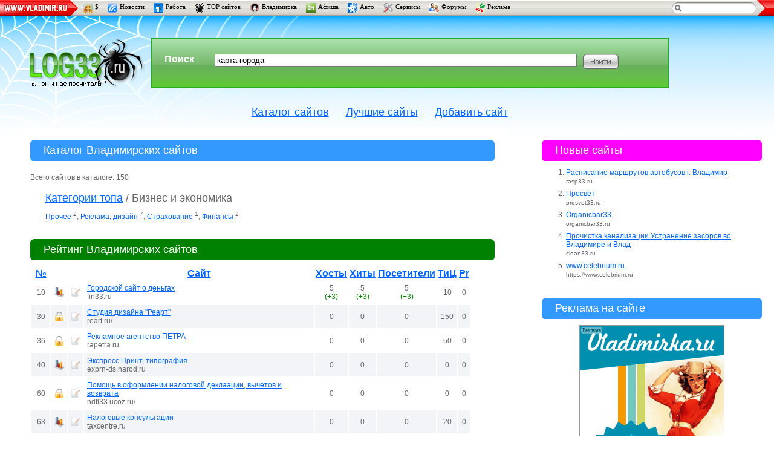

--- FILE ---
content_type: text/html; charset=windows-1251
request_url: http://log33.ru/?main_cat=3
body_size: 33002
content:
<!DOCTYPE HTML PUBLIC "-//W3C//DTD HTML 4.01 Transitional//EN">
<html xmlns="http://www.w3.org/1999/xhtml" xml:lang="en" lang="en">
<head>
    <title>Рейтинг Владимирских Сайтов -> Бизнес и экономика </title>
	<link rel="shortcut icon" href="/favicon.ico">
    <meta name="description" content="Log33.ru - самый полный каталог владимирских сайтов"/>
    <meta name="keywords" content="Log33.ru - самый полный каталог владимирских сайтов"/>
    <meta name="language" content="RU"/>
    <meta name="author" content="programming:blackdog"/>
    <meta name="revisit-after" content="1 days"/>
    <meta name="document-type" content="Public"/>
    <meta name="document-state" content="Dynamic"/>
    <meta http-equiv="Content-Type" content="text/html; charset=windows-1251"/>
    <link rel="stylesheet" type="text/css" href="/img/style.css"/>
    <link rel="stylesheet" type="text/css" href="http://log33.ru/css/smoothness/jquery-ui-1.8.13.custom.css"/>
    <script src="http://log33.ru/css/jqm.js" type="text/javascript"></script>
    <script src="http://log33.ru/css/jqu.js" type="text/javascript"></script>
    <script src="http://log33.ru/css/password.js" type="text/javascript"></script>
    <script src="http://log33.ru/css/sorttable.js" type="text/javascript"></script>
</head>
<body>

<script type="text/javascript" src="http://d33.ru/js/panel.js"></script>

<div id="logo">
  <a href="/"><img src="/img/logo.png"></a><br/>
</div>
 
<div id=poisk>
  <span>Поиск</span>
  <form name="form1" method="post" action="se.php">
  <input name="searchthis"  type="text" id="searchthis" class="nav" value="карта города" onblur="if(this.value=='') this.value='карта города';" onfocus="if(this.value=='карта города) this.value='';">
  <input class="nav" type="image" name="Submit" src="/img/search.png" />
  </form>

</div>

<br clear=all>

<div id=menu>
  <a class=menu href="/" title="Каталог владимирских сайтов">Каталог сайтов</a>
  <a class=menu href="/top.php" title="Лучшие владимирские сайты">Лучшие сайты</a>
  <a class=menu href="/reg.php" title="Регистрация сайта в рейтинге владимирских сайтов">Добавить сайт</a>

</div>


<div id=left_panel>

  <div id=catalog>
    <div class=head><h1>Каталог Владимирских сайтов</h1></div>

        <p class="posted"><span> Всего сайтов в каталоге: 150</span></p>

            <table width="100%" border="0" cellspacing="5" cellpadding="5">
                  
              
                     <tr><td><h4><a href="http://log33.ru/">Категории топа</a> / Бизнес и экономика</h4></td></tr>
                     <tr><td>
                                                                                                      <nobr><a href="http://log33.ru/?pp=&amp;cat=44">Прочее</a> <sup>2</sup></nobr>, <nobr><a href="http://log33.ru/?pp=&amp;cat=7">Реклама, дизайн</a> <sup>7</sup></nobr>, <nobr><a href="http://log33.ru/?pp=&amp;cat=8">Страхование</a> <sup>1</sup></nobr>, <nobr><a href="http://log33.ru/?pp=&amp;cat=6">Финансы</a> <sup>2</sup></nobr>                                                                                                                                                                                                                                                                                                                                                                                                                                                                                                                            </td></tr>
                
             </table>

    
  </div>



  <div id=rating>
    <div class=head><h2>Рейтинг Владимирских сайтов</h2></div>
        
<table class="td_h" width="95%">
     <thead>
      <tr> 
      <th class="small"><a href="?cat=&amp;pp=30&amp;old_sort=1&amp;sort=1&amp;orient=desc&amp;sort=1" >№</a></th>
      <th class="icon">&nbsp;</th>
      <th class="icon">&nbsp;</th>
      <th class="big"><a href="?cat=&amp;pp=30&amp;old_sort=1&amp;sort=1&amp;orient=desc&amp;ort=6">Сайт</a></th>
      <th class="small"><a href="?cat=&amp;pp=30&amp;old_sort=1&amp;sort=1&amp;orient=desc&amp;sort=2">Хосты</a></th>
      <th class="small"><a href="?cat=&amp;pp=30&amp;old_sort=1&amp;sort=1&amp;orient=desc&amp;sort=3">Хиты</a></th>
      <th class="small"><a href="?cat=&amp;pp=30&amp;old_sort=1&amp;sort=1&amp;orient=desc&amp;sort=4">Посетители</a></th>
      <th class="small"><a href="?cat=&amp;pp=30&amp;old_sort=1&amp;sort=1&amp;orient=desc&amp;sort=7">ТиЦ</a></th>
      <th class="small"><a href="?cat=&amp;pp=30&amp;old_sort=1&amp;sort=1&amp;orient=desc&amp;sort=8">Pr</a></th>
      </tr>          
     </thead>
     <tbody>

<tr  style="background-color:#ffffff;"  id="ya142">
    <td class="small">10</td>
    <td class="icon"> <a  href="stat.php?id=142" >
<img alt="" src="img/user_icon/stat.png" /></a></td>
    <td class="icon"> <a href="kom.php?id=142"><img src="http://log33.ru//img/user_icon/edit.png" width="14" height="14" alt="" /></a></td>
    <td class="big"><a href="#142"  title="http://fin33.ru" onclick="showdesc(142);">Городской сайт о деньгах</a><br>
	fin33.ru
      <div id="mem142"   style="text-align: justify; padding: 5px; display:none; color:#727272;" >
      Время стоит денег. Городской сайт о деньгах, создан для экономии и одного и другого. Если вам надо п...<br/>
      <a href="out.php?id=142"  title="Открыть сайт в новом окне" onclick="this.target='_blank'">Перейти на сайт</a> 
      :: <a href="content.php?id=142" title="Информация о ресурсе">Копия</a> 
      </div></td>
    <td class="small"> 
            5<br/>
             <span style="color:green">(+3)</span>   </td>
   <td class="small"> 
            5<br/>
             <span style="color:green">(+3)</span>   </td>
   <td class="small"> 
            5<br/>
             <span style="color:green">(+3)</span>   </td>
   <td class="small">10</td> 
   <td class="small">0</td>
   </tr>


<tr  style="background-color:#F2F4F7;"  id="ya2">
    <td class="small">30</td>
    <td class="icon"><img src="img/user_icon/lock.png" alt=""/></td>
    <td class="icon"> <a href="kom.php?id=2"><img src="http://log33.ru//img/user_icon/edit.png" width="14" height="14" alt="" /></a></td>
    <td class="big"><a href="#2"  title="http://reart.ru/" onclick="showdesc(2);">Студия дизайна &quot;Реарт&quot;</a><br>
	reart.ru/
      <div id="mem2"   style="text-align: justify; padding: 5px; display:none; color:#727272;" >
      Компания «Реарт» оказывает услуги создания и продвижения сайтов, рекламы в интернете. Мы уже много л...<br/>
      <a href="out.php?id=2"  title="Открыть сайт в новом окне" onclick="this.target='_blank'">Перейти на сайт</a> 
      :: <a href="content.php?id=2" title="Информация о ресурсе">Копия</a> 
      </div></td>
    <td class="small"> 
            0<br/>
               </td>
   <td class="small"> 
            0<br/>
               </td>
   <td class="small"> 
            0<br/>
               </td>
   <td class="small">150</td> 
   <td class="small">0</td>
   </tr>


<tr  style="background-color:#ffffff;"  id="ya38">
    <td class="small">36</td>
    <td class="icon"><img src="img/user_icon/lock.png" alt=""/></td>
    <td class="icon"> <a href="kom.php?id=38"><img src="http://log33.ru//img/user_icon/edit.png" width="14" height="14" alt="" /></a></td>
    <td class="big"><a href="#38"  title="http://rapetra.ru" onclick="showdesc(38);">Рекламное агентство ПЕТРА</a><br>
	rapetra.ru
      <div id="mem38"   style="text-align: justify; padding: 5px; display:none; color:#727272;" >
      Наружная реклама. Вывески. Световые вывески. Неон. Полиграфия. Рекламные щиты 3х6. Изделия из пласти...<br/>
      <a href="out.php?id=38"  title="Открыть сайт в новом окне" onclick="this.target='_blank'">Перейти на сайт</a> 
      :: <a href="content.php?id=38" title="Информация о ресурсе">Копия</a> 
      </div></td>
    <td class="small"> 
            0<br/>
               </td>
   <td class="small"> 
            0<br/>
               </td>
   <td class="small"> 
            0<br/>
               </td>
   <td class="small">50</td> 
   <td class="small">0</td>
   </tr>


<tr  style="background-color:#F2F4F7;"  id="ya126">
    <td class="small">40</td>
    <td class="icon"> <a  href="stat.php?id=126" >
<img alt="" src="img/user_icon/stat.png" /></a></td>
    <td class="icon"> <a href="kom.php?id=126"><img src="http://log33.ru//img/user_icon/edit.png" width="14" height="14" alt="" /></a></td>
    <td class="big"><a href="#126"  title="http://exprn-ds.narod.ru" onclick="showdesc(126);">Экспресс Принт, типография</a><br>
	exprn-ds.narod.ru
      <div id="mem126"   style="text-align: justify; padding: 5px; display:none; color:#727272;" >
      Листовая офсетная типография, оперативная малотиражная печать, производство наружной рекламы, услуги...<br/>
      <a href="out.php?id=126"  title="Открыть сайт в новом окне" onclick="this.target='_blank'">Перейти на сайт</a> 
      :: <a href="content.php?id=126" title="Информация о ресурсе">Копия</a> 
      </div></td>
    <td class="small"> 
            0<br/>
               </td>
   <td class="small"> 
            0<br/>
               </td>
   <td class="small"> 
            0<br/>
               </td>
   <td class="small">0</td> 
   <td class="small">0</td>
   </tr>


<tr  style="background-color:#ffffff;"  id="ya501">
    <td class="small">60</td>
    <td class="icon"><img src="img/user_icon/lock.png" alt=""/></td>
    <td class="icon"> <a href="kom.php?id=501"><img src="http://log33.ru//img/user_icon/edit.png" width="14" height="14" alt="" /></a></td>
    <td class="big"><a href="#501"  title="http://ndfl33.ucoz.ru/" onclick="showdesc(501);">Помощь в оформлении налоговой деклаации, вычетов и возврата </a><br>
	ndfl33.ucoz.ru/
      <div id="mem501"   style="text-align: justify; padding: 5px; display:none; color:#727272;" >
      В течении 24 часов не выходя из дома Вы получаете квалифицированную помощь в оформлении налоговой де...<br/>
      <a href="out.php?id=501"  title="Открыть сайт в новом окне" onclick="this.target='_blank'">Перейти на сайт</a> 
      :: <a href="content.php?id=501" title="Информация о ресурсе">Копия</a> 
      </div></td>
    <td class="small"> 
            0<br/>
               </td>
   <td class="small"> 
            0<br/>
               </td>
   <td class="small"> 
            0<br/>
               </td>
   <td class="small">0</td> 
   <td class="small">0</td>
   </tr>


<tr  style="background-color:#F2F4F7;"  id="ya564">
    <td class="small">63</td>
    <td class="icon"> <a  href="stat.php?id=564" >
<img alt="" src="img/user_icon/stat.png" /></a></td>
    <td class="icon"> <a href="kom.php?id=564"><img src="http://log33.ru//img/user_icon/edit.png" width="14" height="14" alt="" /></a></td>
    <td class="big"><a href="#564"  title="http://taxcentre.ru" onclick="showdesc(564);">Налоговые консультации</a><br>
	taxcentre.ru
      <div id="mem564"   style="text-align: justify; padding: 5px; display:none; color:#727272;" >
      Налоговые консультации, налоговые споры, сопровождение налоговых проверок, оптимизация налогообложен...<br/>
      <a href="out.php?id=564"  title="Открыть сайт в новом окне" onclick="this.target='_blank'">Перейти на сайт</a> 
      :: <a href="content.php?id=564" title="Информация о ресурсе">Копия</a> 
      </div></td>
    <td class="small"> 
            0<br/>
               </td>
   <td class="small"> 
            0<br/>
               </td>
   <td class="small"> 
            0<br/>
               </td>
   <td class="small">20</td> 
   <td class="small">0</td>
   </tr>


<tr  style="background-color:#ffffff;"  id="ya992">
    <td class="small">85</td>
    <td class="icon"> <a  href="stat.php?id=992" >
<img alt="" src="img/user_icon/stat.png" /></a></td>
    <td class="icon"> <a href="kom.php?id=992"><img src="http://log33.ru//img/user_icon/edit.png" width="14" height="14" alt="" /></a></td>
    <td class="big"><a href="#992"  title="http://100lic.com" onclick="showdesc(992);">Журнал &quot;100ЛИЦа&quot;</a><br>
	100lic.com
      <div id="mem992"   style="text-align: justify; padding: 5px; display:none; color:#727272;" >
      Официальный сайт Владимирского светского журнала &quot;100ЛИЦа&quot;<br/>
      <a href="out.php?id=992"  title="Открыть сайт в новом окне" onclick="this.target='_blank'">Перейти на сайт</a> 
      :: <a href="content.php?id=992" title="Информация о ресурсе">Копия</a> 
      </div></td>
    <td class="small"> 
            0<br/>
               </td>
   <td class="small"> 
            0<br/>
               </td>
   <td class="small"> 
            0<br/>
               </td>
   <td class="small">10</td> 
   <td class="small">0</td>
   </tr>


<tr  style="background-color:#F2F4F7;"  id="ya1131">
    <td class="small">94</td>
    <td class="icon"> <a  href="stat.php?id=1131" >
<img alt="" src="img/user_icon/stat.png" /></a></td>
    <td class="icon"> <a href="kom.php?id=1131"><img src="http://log33.ru//img/user_icon/edit.png" width="14" height="14" alt="" /></a></td>
    <td class="big"><a href="#1131"  title="http://stpaxovka.narod.ru" onclick="showdesc(1131);">Центр страхования Гарант Авто</a><br>
	stpaxovka.narod.ru
      <div id="mem1131"   style="text-align: justify; padding: 5px; display:none; color:#727272;" >
      Все виды страхования от ведущих страховых компаний! lДоставка по Владимиру бесплатно!В течении одног...<br/>
      <a href="out.php?id=1131"  title="Открыть сайт в новом окне" onclick="this.target='_blank'">Перейти на сайт</a> 
      :: <a href="content.php?id=1131" title="Информация о ресурсе">Копия</a> 
      </div></td>
    <td class="small"> 
            0<br/>
               </td>
   <td class="small"> 
            0<br/>
               </td>
   <td class="small"> 
            0<br/>
               </td>
   <td class="small">0</td> 
   <td class="small">0</td>
   </tr>


<tr  style="background-color:#ffffff;"  id="ya1198">
    <td class="small">102</td>
    <td class="icon"><img src="img/user_icon/lock.png" alt=""/></td>
    <td class="icon"> <a href="kom.php?id=1198"><img src="http://log33.ru//img/user_icon/edit.png" width="14" height="14" alt="" /></a></td>
    <td class="big"><a href="#1198"  title="http://yellow-robot.ru" onclick="showdesc(1198);">Копицентр на Комиссарова. Фото на документы. Услуги печати.</a><br>
	yellow-robot.ru
      <div id="mem1198"   style="text-align: justify; padding: 5px; display:none; color:#727272;" >
      Копицентр. Фото на документы. Цифровая печать.<br/>
      <a href="out.php?id=1198"  title="Открыть сайт в новом окне" onclick="this.target='_blank'">Перейти на сайт</a> 
      :: <a href="content.php?id=1198" title="Информация о ресурсе">Копия</a> 
      </div></td>
    <td class="small"> 
            0<br/>
               </td>
   <td class="small"> 
            0<br/>
               </td>
   <td class="small"> 
            0<br/>
               </td>
   <td class="small">10</td> 
   <td class="small">0</td>
   </tr>


<tr  style="background-color:#F2F4F7;"  id="ya1322">
    <td class="small">108</td>
    <td class="icon"> <a  href="stat.php?id=1322" >
<img alt="" src="img/user_icon/stat.png" /></a></td>
    <td class="icon"> <a href="kom.php?id=1322"><img src="http://log33.ru//img/user_icon/edit.png" width="14" height="14" alt="" /></a></td>
    <td class="big"><a href="#1322"  title="http://www.pechatnydvor.ru" onclick="showdesc(1322);">Типография Печатный Двор</a><br>
	www.pechatnydvor.ru
      <div id="mem1322"   style="text-align: justify; padding: 5px; display:none; color:#727272;" >
      Цифровая типография Печатный Двор. Фотокниги, Визитки, Брошюры, Листовки, Календари, Листовки. Печат...<br/>
      <a href="out.php?id=1322"  title="Открыть сайт в новом окне" onclick="this.target='_blank'">Перейти на сайт</a> 
      :: <a href="content.php?id=1322" title="Информация о ресурсе">Копия</a> 
      </div></td>
    <td class="small"> 
            0<br/>
               </td>
   <td class="small"> 
            0<br/>
               </td>
   <td class="small"> 
            0<br/>
               </td>
   <td class="small">30</td> 
   <td class="small">0</td>
   </tr>


<tr  style="background-color:#ffffff;"  id="ya1354">
    <td class="small">114</td>
    <td class="icon"> <a  href="stat.php?id=1354" >
<img alt="" src="img/user_icon/stat.png" /></a></td>
    <td class="icon"> <a href="kom.php?id=1354"><img src="http://log33.ru//img/user_icon/edit.png" width="14" height="14" alt="" /></a></td>
    <td class="big"><a href="#1354"  title="http://nagrada33.ru" onclick="showdesc(1354);">Наградная атрибутика и сувениры</a><br>
	nagrada33.ru
      <div id="mem1354"   style="text-align: justify; padding: 5px; display:none; color:#727272;" >
      Наградная атрибутика, кубки, медали, сувенирная продукция во Владимире<br/>
      <a href="out.php?id=1354"  title="Открыть сайт в новом окне" onclick="this.target='_blank'">Перейти на сайт</a> 
      :: <a href="content.php?id=1354" title="Информация о ресурсе">Копия</a> 
      </div></td>
    <td class="small"> 
            0<br/>
             <span style="color:red">(-10)</span>   </td>
   <td class="small"> 
            0<br/>
             <span style="color:red">(-10)</span>   </td>
   <td class="small"> 
            0<br/>
             <span style="color:red">(-10)</span>   </td>
   <td class="small">0</td> 
   <td class="small">0</td>
   </tr>


<tr  style="background-color:#F2F4F7;"  id="ya1614">
    <td class="small">134</td>
    <td class="icon"> <a  href="stat.php?id=1614" >
<img alt="" src="img/user_icon/stat.png" /></a></td>
    <td class="icon"> <a href="kom.php?id=1614"><img src="http://log33.ru//img/user_icon/edit.png" width="14" height="14" alt="" /></a></td>
    <td class="big"><a href="#1614"  title="http://alexandrovsouvenir.ru" onclick="showdesc(1614);">Компания Александровский Сувенир</a><br>
	alexandrovsouvenir.ru
      <div id="mem1614"   style="text-align: justify; padding: 5px; display:none; color:#727272;" >
      Компания АЛЕКСАНДРОВСКИЙ СУВЕНИР в различных правовых формах на рынке сувениров существует с 2001 го...<br/>
      <a href="out.php?id=1614"  title="Открыть сайт в новом окне" onclick="this.target='_blank'">Перейти на сайт</a> 
      :: <a href="content.php?id=1614" title="Информация о ресурсе">Копия</a> 
      </div></td>
    <td class="small"> 
            0<br/>
               </td>
   <td class="small"> 
            0<br/>
               </td>
   <td class="small"> 
            0<br/>
               </td>
   <td class="small">0</td> 
   <td class="small">0</td>
   </tr>



        </tbody>
  </table>
    <br><br>
  </div>  <div id=nav>
<font size=+1>  


</font>
  </div>
  <br>    
  <div id=stat>
    <div class=head><h3>Статистика</h3></div><br>
  <b>ГРАФИК ПОСЕЩЕНИЙ ВСЕХ РЕСУРСОВ ЗА МЕСЯЦ</b>
   <div id="my_chart1"></div>
<script type="text/javascript" src="js/swfobject.js"></script>
<script type="text/javascript">
var so = new SWFObject("open-flash-chart.swf", "ofc", "550", "250", "9", "#FFFFFF");
so.addVariable("variables","true");
so.addVariable("x_label_style","10,0x000000,2,3");
so.addVariable("x_axis_steps","1");
so.addVariable("y_ticks","5,10,10");
so.addVariable("line","2,0x9933CC,Хиты,10");
so.addVariable("line_dot_2","3,0xCC3399,Хосты,10,5");
so.addVariable("line_hollow_3","2,0x80a033,Посетители,10,4");
so.addVariable("values","14807,7836,7658,12119,9793,6579,6359,6996,7624,6848,7439,7443,6002,7211,8625,8319,8053,15383,14572,14892,14972,16781,9105,8519,16225,13236,15257,15380,32211,10933");
so.addVariable("values_2","3361,2860,2817,3291,3139,2733,2851,2920,3151,2933,3204,3473,3171,3204,3253,3428,3188,4161,4174,4312,4105,4513,3484,3404,4289,4039,4138,4260,4075,3358");
so.addVariable("values_3","3875,3137,3070,3784,3548,3038,3140,3198,3493,3226,3474,3723,3313,3371,3493,3608,3360,4743,4703,4848,4625,5289,3742,3636,4925,4608,4594,4716,4553,3526");
so.addVariable("x_labels","26-12-2025,27-12-2025,28-12-2025,29-12-2025,30-12-2025,31-12-2025,01-01-2026,02-01-2026,03-01-2026,04-01-2026,05-01-2026,06-01-2026,07-01-2026,08-01-2026,09-01-2026,10-01-2026,11-01-2026,12-01-2026,13-01-2026,14-01-2026,15-01-2026,16-01-2026,17-01-2026,18-01-2026,19-01-2026,20-01-2026,21-01-2026,22-01-2026,23-01-2026,24-01-2026");
so.addVariable("y_min","0");
so.addVariable("y_max","32221");
so.addVariable("bg_colour","#FFFFFF");
so.addVariable("x_axis_colour","#8499A4");
so.addVariable("x_grid_colour","#E4F5FC");
so.addVariable("y_axis_colour","#8499A4");
so.addVariable("y_grid_colour","#E4F5FC");
so.addVariable("inner_background","#E3F0FD,#CBD7E6,90");
so.write("my_chart1");
</script>
  <b>Обновление статистики: 02:30</b><br><br>

  Зарегистрированных ресурсов: <b>1462</b><br>
  Общее кол-во хитов сегодня: <b>585</b><br>
  Общее кол-во хостов сегодня: <b>242</b><br>
 
  </div>		<div id="RTBDIV_331">
				<br>
		        <div id="RTBPL_331">
		        </div>
		</div>

</div>

<div id=right_panel>

  
  <div id=new_site>
    	 <div class=head><h4>Новые сайты</h4></div>
          <ol class=lastreg>
                              <li>
                  <a href="out.php?id=1741"  onclick="this.target='_blank'" title="rasp33.ru">Расписание маршрутов автобусов г. Владимир</a><br>
		  <small>rasp33.ru</small>
                </li>
                              <li>
                  <a href="out.php?id=1728"  onclick="this.target='_blank'" title="prosvet33.ru">Просвет</a><br>
		  <small>prosvet33.ru</small>
                </li>
                              <li>
                  <a href="out.php?id=1714"  onclick="this.target='_blank'" title="organicbar33.ru">Organicbar33</a><br>
		  <small>organicbar33.ru</small>
                </li>
                              <li>
                  <a href="out.php?id=1703"  onclick="this.target='_blank'" title="clean33.ru">Прочистка канализации Устранение засоров во Владимире и Влад</a><br>
		  <small>clean33.ru</small>
                </li>
                              <li>
                  <a href="out.php?id=1688"  onclick="this.target='_blank'" title="https://www.celebrium.ru">www.celebrium.ru</a><br>
		  <small>https://www.celebrium.ru</small>
                </li>
                        </ol>  </div>


  <div id=reklama>
    <div class=head><h4>Реклама на сайте</h4></div>

	  <div align=center>
	  <noindex>
	<!-- START ADCYCLE IFRAME RICH MEDIA CACHE-BUST CODE for LOG33 -->
	<script language="javascript"><!--
	var id=649; var jar=new Date();var s=jar.getSeconds();var m=jar.getMinutes();
	var flash=s*m+id;var cgi='http://br2.ru/cgi-bin/br';
	var p='<iframe src="'+cgi+'/adcycle.cgi?gid=82&t=_top&id='+flash+'&type=iframe" ';
	p+='height=400 width=240 border=0 marginwidth=0 marginheight=0 hspace=0 ';
	p+='vspace=0 frameborder=0 scrolling=no>';
	p+='<a href="'+cgi+'/adclick.cgi?gid=82&id='+flash+'" target="_top">';
	p+='<img src="'+cgi+'/adcycle.cgi?gid=82&id='+flash+'" width=240 height=400 ';
	p+='border=1 alt="Click to Visit"></a></iframe>'; document.write(p); // -->
	</script><noscript><a href="http://br2.ru/cgi-bin/br/adclick.cgi?gid=82&id=649" target="_top">
	<img src="http://br2.ru/cgi-bin/br/adcycle.cgi?gid=82&id=649" width=240 height=400 border=1></a></noscript>
	<br><a href=http://br2.ru/ target=_blank>реклама на владимирских сайтах</a>
	<!-- END ADCYCLE IFRAME RICH MEDIA CODE -->
	  </noindex><br>
      <script type="text/javascript">
<!--
var _acic={dataProvider:10};(function(){var e=document.createElement("script");e.type="text/javascript";e.async=true;e.src="https://www.acint.net/aci.js";var t=document.getElementsByTagName("script")[0];t.parentNode.insertBefore(e,t)})()
//-->
</script>
	  </div>

  </div>

  <div id=vhod>
    <div class=head><h4>Панель вебмастера</h4></div>
     <div class="about">
         <form method="post" action="">
          <table>
              <tr><td>Логин:</td><td> <input type="text" name="login"   class="loginpassfield" /> </td></tr>
              <tr><td>Пароль:</td> <td><input type="password" name="pass" class="loginpassfield" /></td></tr>
              <tr><td>  запомнить <input type="checkbox" name="forgetme" value="1" /></td>
              <td><input id="submit" name="submit_login" type="submit" value="Войти" />
              &nbsp; &nbsp;<a href="/pass.php">вспомнить пароль</a>
              </td></tr>
            </table>
     </form>    



</div>
  </div>

  <div id=reklama>
    <div class=head><h4>Реклама на сайте</h4></div>
	<div id="RTBDIV_329" align="center">
	        <div id="RTBPL_329">
	        </div>
	</div>
	<div align="center">
	    
	</div>
  </div>

  <div id=comment>
     
	 <div class=head><h3>Комментарии</h3></div>
          <ul>
                            <li>
                   <b>Влад</b>:&nbsp;Хороший &nbsp;&nbsp;<a href="kom.php?id=1745"><img src="img/more.gif" alt="Посмотреть..."  width="14" height="5"  /></a>
                </li>
                              <li>
                   <b>Андрей</b>:&nbsp;Супер ребята! Работают быстро и качественно. &nbsp;&nbsp;<a href="kom.php?id=1602"><img src="img/more.gif" alt="Посмотреть..."  width="14" height="5"  /></a>
                </li>
                              <li>
                   <b>Ольга</b>:&nbsp;Заказывала здесь кухню. Все быстро и не дорого. Очень довольна. Рекомендую! &nbsp;&nbsp;<a href="kom.php?id=1413"><img src="img/more.gif" alt="Посмотреть..."  width="14" height="5"  /></a>
                </li>
                              <li>
                   <b>ИгорьПетрович</b>:&nbsp;Фуфел, а не форум. Сами написали правила и сами не соблюдают! Баны по расхождению взглядов. &nbsp;&nbsp;<a href="kom.php?id=177"><img src="img/more.gif" alt="Посмотреть..."  width="14" height="5"  /></a>
                </li>
                              <li>
                   <b>дмитрий</b>:&nbsp;Всем доброго дня! Проблема с моей тойотой нанесла мне огромный моральный урон (полетела граната). В моём городишке (Ковров) с этой проблемой я справится не мог… Наткнулся на этот сайт… чуть расстроился (предоплата напугала), но выбора не было. Проплатил… и на следующий день мне прибыл шрус по очень разумной цене!
Я и мой авто остались довольны! Теперь знаю куда обращаться, и в принципе порекомендовать.  
 &nbsp;&nbsp;<a href="kom.php?id=1305"><img src="img/more.gif" alt="Посмотреть..."  width="14" height="5"  /></a>
                </li>
                              <li>
                   <b>krokodilich</b>:&nbsp;Зона сдулась, век - там срач уже один польнейший сто лет в обед )) но бывает смешно да... детки владимирки пр - ну там чисто женской, да и то... может у дирола с его forum-33.ru что путное выйдет. &nbsp;&nbsp;<a href="kom.php?id=1460"><img src="img/more.gif" alt="Посмотреть..."  width="14" height="5"  /></a>
                </li>
                              <li>
                   <b>STRONG33.RU</b>:&nbsp;Уважаемые покупатели! С подробными условиями работы магазина и доставки товара в г. Владимир можно ознакомиться тут http://www.strong33.ru/?kak_kupit &nbsp;&nbsp;<a href="kom.php?id=1359"><img src="img/more.gif" alt="Посмотреть..."  width="14" height="5"  /></a>
                </li>
                              <li>
                   <b>Андрей</b>:&nbsp;Отличный автосервис! &nbsp;&nbsp;<a href="kom.php?id=1427"><img src="img/more.gif" alt="Посмотреть..."  width="14" height="5"  /></a>
                </li>
                        </ul>

	<div align="center">
    
    </div>
  </div>

  <div id=news>

     	 <div class=head><h4>Новости</h4></div>
          <ul>
                              <li>
                  <b>01-09-2011</b><br/>Окончены работы по обновлению ПО рейтинга.
                </li>
                              <li>
                  <b>11-06-2011</b><br/>Обновлено ПО рейтинга владимирских сайтов Log33.Ru
                </li>
                              <li>
                  <b>26-12-2008</b><br/>Начало работы рейтинга Владимирских сайтов. Понеслось...
                </li>
                        </ul>  <br><br>

  <noindex>
  <div style="float: right; width: 140px; height: 200px;">
  <script type="text/javascript">
  var fin33_type="full";
  var fin33_color="ocean";
  </script>
  <script type="text/javascript" src="http://fin33.ru/informers/inf.js"></script>
  <noscript><a href="http://fin33.ru/" target="_blank" title="Курсы валют во Владимире, владимирские банки, банкоматы города Владимира, владимирский сайт о деньгах"><img src="http://fin33.ru/informers/fin33_the_best.png" alt="Информер курсов валют" border=0></a></noscript>
  </div>
  <b>Информеры курсов валют</b><br>
  Проект FIN33.ru предлагает владельцам сайтов красивые информеры разных цветов и размеров, которые содержат курс доллара и евро. На многих сайтах посетителям бывает необходимо знать какой сегодня курс ЦБ или самый выгодный курс продажи валюты. Оперативно обновлять такую информацию владельцам сайтов затруднительно, поэтому они ставят информеры FIN33.ru <a href=http://fin33.ru/informers/>Установить информер</a>
  <br clear=all>
  </noindex>


  </div>


</div>

<br clear=all>


<div id=bot_menu>
<ul>
<li><a href=/>Главная</a></li> |
<li><a href=/buy_reklama.php>Реклама на сайте</a></li> |
<noindex><li><a href=http://www.reart.ru/mail/ target=_blank rel=nofollow>Обратная связь</a></li><noindex>
<ul>
<table  width=100%>
<tr><td width=300>
<noindex>
                   <!-- Рейтинг Владимирских Сайтов -->
<a href="http://log33.ru/">
<script language="javascript">
java="1.0";
java1=""+"refer="+escape(document.referrer)+"&page="+
escape(window.location.href);
document.cookie="astratop=1; path=/"; java1+="&c="+(document.cookie?"yes":"now");
</script>
<script language="javascript1.1">java="1.1";java1+="&java="+(navigator.javaEnabled()?"yes":"now")</script>
<script language="javascript1.2">java="1.2";
java1+="&razresh="+screen.width+'x'+screen.height+"&cvet="+
(((navigator.appName.substring(0,3)=="Mic"))?
screen.colorDepth:screen.pixelDepth)</script><script language="javascript1.3">java="1.3"</script>
<script language="javascript">java1+="&jscript="+java+"&rand="+Math.random();
document.write("<a href='http://log33.ru/stat.php?id=15&fromsite=1' target='_blank'><img "+
" src='http://log33.ru/img.php?id=15&"+java1+"&' border=0 alt='Рейтинг Владимирских Сайтов' width='88' height='31'></a>")</script>
<noscript><a href=http://log33.ru/ target=_blank><img src="http://log33.ru/img.php?id=15" border=0 alt="Рейтинг Владимирских Сайтов" width='88' height='31'></a></noscript>
</a>
<!-- /Рейтинг Владимирских Сайтов -->
<!--LiveInternet counter--><script type="text/javascript"><!--
document.write("<a href='http://www.liveinternet.ru/click' "+
"target=_blank><img src='//counter.yadro.ru/hit?t17.15;r"+
escape(document.referrer)+((typeof(screen)=="undefined")?"":
";s"+screen.width+"*"+screen.height+"*"+(screen.colorDepth?
screen.colorDepth:screen.pixelDepth))+";u"+escape(document.URL)+
";"+Math.random()+
"' alt='' title='LiveInternet: показано число просмотров за 24"+
" часа, посетителей за 24 часа и за сегодня' "+
"border='0' width='88' height='31'><\/a>")
//--></script><!--/LiveInternet-->

<a href="http://www.yandex.ru/cy?base=0&host=log33.ru"><img src="http://www.yandex.ru/cycounter?log33.ru" width="88" height="31" alt="Яндекс цитирования" border="0"></a>
</noindex>
</td>
<td>
&copy; 2008-2012. Каталог и рейтинг владимирских сайтов LOG33.ru<br>
&copy; 2008-2012 Проект компании <a href=http://reart.ru/ title="создание и продвижение сайтов во Владимире">&laquo;Реарт&raquo;</a><br>
* цитата &copy; мультипликационный фильм &laquo;Козленок, который умел считать до десяти&raquo;.
</td>
<td width=100></td>
</tr>
</table>
</div>


<!-- тизеры -->
<script type="text/javascript">
//        var RtbSystemDate = new Date();
//        document.write('<scr'+'ipt type="text/javascript" '+'src="http://code.rtbsystem.com/331.js?t='+RtbSystemDate.getYear()+RtbSystemDate.getMonth()+RtbSystemDate.getDay()+RtbSystemDate.getHours() + '" charset="utf-8" ></scr'+'ipt>');

</script>

<script type="text/javascript">
//        var RtbSystemDate = new Date();
//        document.write('<scr'+'ipt type="text/javascript" '
//            +'src="http://code.rtbsystem.com/329.js?t='+RtbSystemDate.getYear()+RtbSystemDate.getMonth()
//            +RtbSystemDate.getDay()+RtbSystemDate.getHours() + '" charset="utf-8" ></scr'+'ipt>');
</script>

<!-- /тизеры -->


</body>

</html>

--- FILE ---
content_type: text/html; charset=windows-1251
request_url: http://br2.ru/cgi-bin/br/adcycle.cgi?gid=82&t=_top&id=2854&type=iframe
body_size: 1137
content:
<!-- START ADCYCLE  HTML CODE --><center><a href="//br2.ru/cgi-bin/br/adclick.cgi?cid=192&mid=1677&gid=82&id=2854" target="_blank"><img src="http://br2.ru/bans/vladimirka_2015_240_400.jpg" width=240 height=400 border=0 ALT="Click to Visit"></a></center><!-- END ADCYCLE HTML CODE -->
				<style>
					.rek_mark {
						position: absolute;
						top: 0;
						left: 0;
						color: 000;
						background-color: #EEE;
						border-radius: 4px;
						margin:3px;
						padding-top: 1px;
						padding-bottom: 1px;
						padding-left: 2px;
						padding-right: 2px;
						font-size: 9px;
						opacity: 0.4;
						font-family: Verdana;
					}
					.rek_mark a {
						text-decoration: none;
						color: 000;
					}
					.rek_mark .dop_info {
						display: none;
					}
					.rek_mark:hover {
						opacity: 0.6;						
					}
					.rek_mark:hover .dop_info {
						display: block;
					}					
				</style>
				<div class="rek_mark">
					<a href="//br2.ru/cgi-bin/br/adclick.cgi?cid=192&mid=1677&gid=82&id=2854" target="_blank">
					Реклама
					</a>
					<div class="dop_info">ИНН: 3328435625 ID #91861993</div>
				</div>
			

--- FILE ---
content_type: text/css
request_url: http://log33.ru/img/style.css
body_size: 6542
content:
body, td, div {
	padding: 0px;
	margin: 0px;
	font-family: Arial;
	font-size: 12px;
	color:#666;
}

body {
background-image: url(/img/top_bg.gif);
background-repeat: repeat-x;
background-position: left 27px;
}

a {
	color: #0066ff;
}

a:hover {
	color: #f32d84;
	text-decoration: none;
}

img {border:0px;}

h1, h2, h3, h4 {
	margin: 0px;
	padding: 0px;
	font-size: 18px;
	font-weight: normal;
}

#logo {
	padding: 35px 0 0 43px;
	background: url(/img/pautina.gif) top left no-repeat;
	height: 250px;
}


#poisk {
	margin: -250px 0 0 250px;
	background: #67B458 url(/img/search_bg.gif) top left repeat-x;
	height: 55px;
	font-size: 16px;
	border: 2px solid #28ac25;
	color: white;
	font-weight: bold;
	padding: 25px 0 0 20px;
	width: 65%;
}

#poisk span {
	width: 10%;
	float: left;
}

#poisk form{
	font-size: 12px;
	color: #666666;
	font-weight: normal;
	float: right;
	width: 90%;
	padding: 0px;
	margin: 0px;

}

#searchthis {	
	width: 80%;
	float: left;
	margin-right: 10px;
}

#menu {
	text-align: center;
	padding-top: 15px;
	padding-bottom: 15px;
}

#menu a {
	font-size: 18px;
	color: #0066ff;
	padding-right: 25;
}


div span.head {
	background: green;
	color: #FFF;
}


#left_panel {
	float: left;
	margin-left: 30px;
	padding-left: 20px;
	padding-right: 20px;
	padding-bottom: 20px;
	width: 60%;
	background: #FFF;
}

#right_panel {
	float: right;
	width: 30%;
}

#catalog, #rating, #stat {
	padding-top: 20px;
}


#reklama, #vhod, #new_site, #news, #comment {
	padding-right: 20px;
	padding-top: 20px;
}

.head {
	margin-bottom: 10px;
}


#catalog .head{
	margin-bottom: 20px;
	background: #3399ff url(/img/l_white.png) no-repeat top left;
	font-size:18px;
}

#catalog h1, #catalog h3{
	background: url(/img/r_white.png) no-repeat top right;
	color: white;
	font-weight: normal;
	padding: 7 0 7 22;
}

#catalog b{
	font-weight: normal;
	font-size: 18px;
	color: #666666;
}

#catalog td{
	padding: 0 40 5 20;
}


#catalog a.catalog_razdel{
color: #666;
font: normal 18px Arial;
text-decoration: none !important;
}


#rating td{
	padding: 5px;
}

#rating form{
	padding: 0px;
	margin: 0px;
}


#rating .head{
	background: green url(/img/l_white.png) no-repeat top left;
	font-size:18px;
}

#rating h2{
	background: url(/img/r_white.png) no-repeat top right;
	color: white;
	font-weight: normal;
	padding: 7 0 7 22;
}

#rating .title td{
	padding: 10px;
	font-weight: bold;
}
#rating table{
	margin-bottom: 20px;
}

#rating table .small{
text-align: center;
}

#stat .head{
	background: orange url(/img/l_white.png) no-repeat top left;
	font-size:18px;
}




#stat h3{
	background: url(/img/r_white.png) no-repeat top right;
	color: white;
	font-weight: normal;
	padding: 7 0 7 22;
}


#reklama .head{
	background: #3399ff url(/img/l_white.png) no-repeat top left;
	font-size:18px;
}

#reklama h4{
	background: url(/img/r_white.png) no-repeat top right;
	color: white;
	font-weight: normal;
	padding: 7 0 7 22;
}

#vhod .head{
	background: orange url(/img/l_white.png) no-repeat top left;
	font-size:18px;
}

#vhod h4{
	background: url(/img/r_white.png) no-repeat top right;
	color: white;
	font-weight: normal;
	padding: 7 0 7 22;
}


#new_site .head{
	background: magenta url(/img/l_white.png) no-repeat top left;
	font-size:18px;
}

#new_site h4{
	background: url(/img/r_white.png) no-repeat top right;
	color: white;
	font-weight: normal;
	padding: 7 0 7 22;
}

#new_site li{
margin-bottom: 7;
}

#news .head{
	background: green url(/img/l_white.png) no-repeat top left;
	font-size:18px;
}

#news h4{
	background: url(/img/r_white.png) no-repeat top right;
	color: white;
	font-weight: normal;
	padding: 7 0 7 22;
}
#news li{
margin-bottom: 10px;
}

#comment .head{
	background: magenta url(/img/l_white.png) no-repeat top left;
	font-size:18px;
}

#comment h3{
	background: url(/img/r_white.png) no-repeat top right;
	color: white;
	font-weight: normal;
	padding: 7 0 7 22;
}

#comment ul, #news ul{
margin:0px;
padding:0px;
list-style: none;
}

#comment li{
padding-bottom: 5px;
padding-left:30px;
margin-bottom: 10px;
background: url(/img/kuser.gif) top left no-repeat;
background-size: 5%;
}

#bot_menu{
	margin-top:-340;
	padding-top:340;
	height: 90;
	background: url(/img/bot_bg.gif) bottom repeat-x;
}

#bot_menu ul{
	text-align: center;
	line-height: 2;
}

#bot_menu li{
	list-style: none;
	display: inline;

} 

#top table td{
	padding:10px;
}

#top img {
	border: 1px solid #666666;
}

#login_avatar {
	width: 50%;
	float: left;
}

#login_links {
	width: 50%;
	float: right;
}

#comments{
margin: 30px;
}

#comments td{
padding: 0px;
margin: 0px;
}

#comments .text{
	color: #666;
}

#comments hr{
	border: 0px;
	border-bottom: 1px solid #CCC;
}

.nav_bg1{
font-size: 12px;
height: 20px;
padding-left: 10px;
color: white;
background: url(/img/stat_bg_1.gif) no-repeat top left green;
font-weight: bold;
}

.nav_bg2{
font-size: 12px;
height: 20px;
padding-left: 10px;
color: white;
background: url(/img/stat_bg_2.gif) no-repeat top left green;
font-weight: bold;
}

.nav_bg3{
font-size: 12px;
height: 20px;
padding-left: 10px;
color: white;
background: url(/img/stat_bg_3.gif) no-repeat top left green;
font-weight: bold;
}
.nav_bg4{
font-size: 12px;
height: 20px;
padding-left: 10px;
color: white;
background: url(/img/stat_bg_4.gif) no-repeat top left green;
font-weight: bold;
}

.nav_bg5{
font-size: 12px;
height: 20px;
padding-left: 10px;
color: white;
background: url(/img/stat_bg_5.gif) no-repeat top left green;
font-weight: bold;
}

.stat_links {
	padding-bottom: 20px;
	padding-top: 5px;
}

.tex9{
line-height: 1.5;
}

#stat_pages td {
padding: 0 10 0 10;
}

table.sortable {
  border-collapse: collapse;
  width:100%;
}


table.sortable td {
  color: #666;
  border-bottom: 1px solid #006699;
  padding: 5px;
  text-align:right;
}

.left_stat_menu ul, .left_stat_menu li{
margin:0px;
padding: 0px;
list-style: none;
}

.left_stat_menu ul{
margin-bottom: 20px;
}

.left_stat_menu li{
margin-left: 10px;
}
.post{
margin: 0 20px 0 40px;
}
.entry table{
margin: 10px 0;
}

.entry td{
padding: 0 10px;
}

.postpagesnav{
list-style: none;
}

.postpagesnav .older{
width:280px;
margin:0px auto;
}

.postpagesnav .older li{
display: inline;
padding: 0 5px;
}

.f3{
width: 80px;
text-align: right;
}

.f3 br{
float: right;
}

.mingray{
float: right;
background: #999;
color: #fff;
padding: 0 2px;
margin-left: 10px;
}

.tablewidth td{
padding: 3px;
}

.tablewidth tr:hover{
background: #ceebfa !important;
}

.about{
padding:0 30px;
}

.rules span{
color: red;
font-weight: bold;
}

.rules li{
padding-bottom:15px;
}

--- FILE ---
content_type: text/css
request_url: https://d33.ru/i/style.css?4.1
body_size: 3256
content:
#panel33 {
	position: fixed;
	z-index:90000;
	top: 0;
	left: 0;
	margin: 0px;
	width:2500px;
//	width: 100%; 
	height: 27px;
	color:#000000;
	font-size:11px;
	font-family:Arial;
	font-weight: normal;
	background-image:url(bg.gif);
	background-repeat:repeat-x;
	background-color: #EAE8E3;
	text-align: left;
}

#panel33_mask {
	
}

#panel33 a{
	font-size:11px;
	font-family:Tahoma;
}

#p33_logo {
	width: 130px;
	float: left;
	position: relative;
}

#p33_search {
	width: 5%;
	float: right;
	position: relative;
}

.p33_razdel {
	padding-left: 7px;
	padding-right: 8px;
	padding-top: 5px;
	padding-bottom: 10px;
	margin-bottom: -5px;
	float: left;
	position: relative;
}


.p33_rname img{
	float: left;
	padding-right: 5px;
	border: 0px;
}

.p33_razdel a{
	font-family:Tahoma;
	color:#000000;
	text-decoration: none;
	font-weight: normal;
}


.p33_block {
	width: 170px;
	display:none;
	position:absolute;
	z-index:10000;
//	margin-left: -20px;
	top:27px;
	border: 1px solid #d9d9d7;
	border-bottom: 1px solid #999999;
	border-top: 0px;
	background-color: #F9F9F7; 
	padding: 2px 0px 2px 0px; 
	border-collapse: collapse; 
	overflow: hidden;
}

#p33_0 {
	width: 243px;
}

.p33_head {
	text-align: right;
	color: #999999;
	padding-top: 3px;
	padding-bottom: 0px;
	padding-right: 5px;
	margin-bottom: -2px;
	font-size:9px;
}

#p33_link {
	padding: 4px;
	padding-left: 24px;
	padding-right: 5px;
}

#p33_link #p33_ico {
	position: absolute;
	margin: 0;
	margin-left: -20px;
}


.p33_active {
	background-color: #c0dede;
}

.p33_passive {
	background-color: #F9F9F7; 
}

.p33_line {
	padding-top: 3px;
	margin-bottom: 1px;
	border-bottom: 1px dotted #000;
}

.p33_text {
	color: #999999;
	padding: 10px;
	font-size:9px;
		
}

#p33_pogoda {
	height: 70px;
	margin-top: 3px;
	margin-bottom: 1px;
	border-bottom: 1px dotted #000;
}

.p33_pogoda_night {
	color: #FFF;
	background: #000;
}

.p33_pogoda_night div {
	color: #FFF;
}

.p33_pogoda_day, .p33_pogoda_day div {
	color: #000;
}


#p33_pogoda .p33_head {
	font-size: 11px;
	color: #000;
}

#p33_pogoda .p33_temp {
	float: right;
	margin-top: 10px;
	margin-right: 10px;
	font-size: 25px;
}


#p33_pogoda .p33_osadki {
	padding-left: 10px;
	margin-top: 37px;
	font-size: 10px;
	line-height: 0.8;
}

#p33_pogoda .p33_veter {
	line-height: 1;
	padding-left: 10px;
	font-size: 10px;
}



#p33_clearfix { 
//	position: absolute;
	zoom: 1;
}
#p33_clearfix:after {
content: ' ';
clear:both;
display: block;
width: 0; 
height: 27px;
overflow: hidden;
font-size: 0;
}

#p33_search {
	margin: 0px;
	width: 140px;
	height: 25px;
	border: 0px solid #000;
	position: absolute; 
	top: 0px; 
	right: 29px;
}

#p33_searchtext {
	margin: 0px;
	padding: 0px;
	width: 110px;
	height: 15px;
	border: 0px solid #000;
	margin-top: 6px;
	margin-left: 20px;
	color: gray;
	font-size: 11px;
	font-family: "Lucida Grande", Arial, sans-serif;
	
}

#p33_end {
	z-index:90020;
	position: fixed;
//	position: absolute; 
	top: 0;
	right: 0;
}

#panel33 {
	display: block;
}

#p33_rocket{
	position: fixed;
//	display: none;
	z-index:90040;
	bottom: -69px;
	right: 5px;
	cursor: pointer;
	opacity:0.5;
	filter:alpha(opacity=50);
	-moz-opacity:0.5;	
  height: 69px;
  width: 26px;
}

#p33_rocket:hover{
	opacity:1;
	filter:alpha(opacity=100);
	-moz-opacity:1;
}

.p33_rname .sprite{
  float: left;
  margin: 0 4px 0 0;
}


--- FILE ---
content_type: text/css
request_url: https://d33.ru/sprite/sprite.css?0.0784105688814285
body_size: 2876
content:
.sprite {background: url(cache/sprite.png?1941711589);} .spriteforum-weccom {width: 16px;height: 16px;background-position: 0px -0px;} .spritevladimironlineru {width: 16px;height: 16px;background-position: 0px -16px;} .spritexn--24-7lcajluxn {width: 1px;height: 1px;background-position: 0px -32px;} .spritevladimirkaru {width: 16px;height: 16px;background-position: 0px -33px;} .spritesmartshop33ru {width: 16px;height: 16px;background-position: 0px -49px;} .spritebook33ru {width: 16px;height: 16px;background-position: 0px -65px;} .spriteon33ru {width: 16px;height: 16px;background-position: 0px -81px;} .spriteflower33ru {width: 16px;height: 16px;background-position: 0px -97px;} .spritemybabykkru {width: 16px;height: 16px;background-position: 0px -113px;} .spritelux-netru {width: 16px;height: 16px;background-position: 0px -129px;} .spriterasmru {width: 16px;height: 16px;background-position: 0px -145px;} .spritefin33ru {width: 16px;height: 16px;background-position: 0px -161px;} .spriteuta33ru {width: 16px;height: 16px;background-position: 0px -177px;} .spriterealtour33ru {width: 16px;height: 16px;background-position: 0px -193px;} .spritetrudsobinkanarodru {width: 16px;height: 16px;background-position: 0px -209px;} .spritewwwvladimirru {width: 16px;height: 16px;background-position: 0px -225px;} .spriteobedixru {width: 16px;height: 16px;background-position: 0px -241px;} .spriteyellowtaxiru {width: 16px;height: 16px;background-position: 0px -257px;} .spriteforumwecru {width: 1px;height: 1px;background-position: 0px -273px;} .spritevladimirbz {width: 1px;height: 1px;background-position: 0px -274px;} .spritevladsportru {width: 16px;height: 16px;background-position: 0px -275px;} .spritereartru {width: 16px;height: 16px;background-position: 0px -291px;} .spriteribenaru {width: 16px;height: 16px;background-position: 0px -307px;} .spritefin33rugif {width: 16px;height: 16px;background-position: 0px -323px;} .spritevladimironlinerugif {width: 16px;height: 16px;background-position: 0px -339px;} .spritevladrabotarugif {width: 16px;height: 16px;background-position: 0px -355px;} .spritelog33rugif {width: 16px;height: 16px;background-position: 0px -371px;} .spritevladimirkarupng {width: 16px;height: 16px;background-position: 0px -387px;} .spriteONgif {width: 16px;height: 16px;background-position: 0px -403px;} .spritedrive33gif {width: 16px;height: 16px;background-position: 0px -419px;} .spriteservicesgif {width: 16px;height: 16px;background-position: 0px -435px;} .spriteforumsgif {width: 16px;height: 16px;background-position: 0px -451px;} .spriteribenarugif {width: 16px;height: 16px;background-position: 0px -467px;} .spriterocket {width: 26px;height: 69px;background-position: 0px -483px;} .spritevladimirrulogo {width: 130px;height: 27px;background-position: 0px -552px;} .spritevladimirruend {width: 29px;height: 27px;background-position: 0px -579px;} .spritesearchbg {width: 140px;height: 27px;background-position: 0px -606px;}

--- FILE ---
content_type: application/javascript
request_url: http://d33.ru/js/panel.js
body_size: 16730
content:

var data = [

	


 {
  "name": "$",
  "link": "https://fin33.ru/",
  "img": "https://d33.ru/i/fin33.ru.gif",
  "punkts": [
	{ "type": "foto", "img": "https://fin33.ru/informers/green/fin33_full.png", "url": "https://fin33.ru/" },
	{ "type": "line"},
	{ "name": "Банки", "type": "link", "url": "https://fin33.ru/banks/" },
	{ "name": "Банкоматы", "type": "link", "url": "https://fin33.ru/cash/" },
	{ "name": "Кредиты", "type": "link", "url": "https://fin33.ru/credits/" },
	{ "name": "Терминалы", "type": "link", "url": "https://fin33.ru/terminals/" },
	{ "name": "Новости", "type": "link", "url": "https://fin33.ru/news/" },
	{ "name": "Каталог организаций", "type": "link", "url": "https://fin33.ru/catalog/" }
  ]
 },


 {
  "name": "Новости",
  "link": "http://www.vladimironline.ru/",
  "img": "https://d33.ru/i/vladimironline.ru.gif",
  "punkts": [
	
	{ "type": "line"},
	{ "name": "Общество", "type": "link", "url": "http://www.vladimironline.ru/society/" },
	{ "name": "Политика", "type": "link", "url": "http://www.vladimironline.ru/politica/" },
	{ "name": "Экономика", "type": "link", "url": "http://www.vladimironline.ru/economics/" },
	{ "name": "Культура", "type": "link", "url": "http://www.vladimironline.ru/culture/" },
	{ "name": "Спорт", "type": "link", "url": "http://www.vladimironline.ru/sport/" },
	{ "name": "Криминал", "type": "link", "url": "http://www.vladimironline.ru/crime/" },
	{ "type": "line"},
	{ "type": "text", "info": "Владимиронлайн. Дайджест владимирских новостей." }
  ]
 },

 {
  "name": "Работа",
  "link": "http://www.vladrabota.ru/",
  "img": "https://d33.ru/i/vladrabota.ru.gif",
  "punkts": [
	{ "type": "text", "info": "Работа во Владимире" },
	{ "type": "line"},
	{ "name": "Найти работу", "type": "link", "url": "http://www.vladrabota.ru/vacancy/" },
	{ "name": "Добавить резюме", "type": "link", "url": "http://www.vladrabota.ru/insert.php?ivr=1&insert=" },
	{ "type": "line"},
	{ "name": "Найти сотрудника", "type": "link", "url": "http://www.vladrabota.ru/resumes/" },
	{ "name": "Добавить вакансию", "type": "link", "url": "http://www.vladrabota.ru/insert.php?ivr=2&insert=" }
  ]
 },

 {
  "name": "TOP сайтов",
  "link": "http://log33.ru/",
  "img": "https://d33.ru/i/log33.ru.gif",
  "punkts": [
	{ "name": "1. Форумы WEC", "type": "link", "url": "http://log33.ru/out.php?id=177", "ico": "forum-wec.com" },
{ "name": "2. VLADIMIRKA.RU  - женский сайт Владимира", "type": "link", "url": "http://log33.ru/out.php?id=5", "ico": "vladimirka.ru" },
{ "name": "3. Владимиронлайн - Новости Владимира", "type": "link", "url": "http://log33.ru/out.php?id=7", "ico": "vladimironline.ru" },
{ "name": "4. МУРОМ24.РФ", "type": "link", "url": "http://log33.ru/out.php?id=1522", "ico": "xn--24-7lcajlu.xn" },
{ "name": "5. SmartShop33 - Совместные покупки во Владимире", "type": "link", "url": "http://log33.ru/out.php?id=543", "ico": "smartshop33.ru" },
{ "name": "6. Книга-журнал Владимирской области", "type": "link", "url": "http://log33.ru/out.php?id=1583", "ico": "book33.ru" },
{ "name": "7. Городская афиша ON33.RU", "type": "link", "url": "http://log33.ru/out.php?id=1", "ico": "on33.ru" },
{ "name": "8. LUXnet. Интернет-провайдер и кабельное ТВ. Мкр. Юрьевец", "type": "link", "url": "http://log33.ru/out.php?id=980", "ico": "lux-net.ru" },
{ "name": "9. http://mybabykk.ru/", "type": "link", "url": "http://log33.ru/out.php?id=1623", "ico": "mybabykk.ru" },
{ "name": "10. Городской сайт о деньгах", "type": "link", "url": "http://log33.ru/out.php?id=142", "ico": "fin33.ru" },
{ "name": "11. Цветочки", "type": "link", "url": "http://log33.ru/out.php?id=703", "ico": "flower33.ru" },
{ "name": "12. Расходные Материалы", "type": "link", "url": "http://log33.ru/out.php?id=56", "ico": "rasm.ru" },
{ "name": "13. Юристы во Владимире | ЮТА-Групп", "type": "link", "url": "http://log33.ru/out.php?id=1639", "ico": "uta33.ru" },
{ "name": "14. Автострой", "type": "link", "url": "http://log33.ru/out.php?id=411", "ico": "oblprom.ru" },
{ "name": "15. Развивашка33", "type": "link", "url": "http://log33.ru/out.php?id=860", "ico": "razvivashka33.ru" },

	{ "type": "line"},
	{ "name": "Каталог сайтов", "type": "link", "url": "http://log33.ru/" },
	{ "name": "Добавить сайт", "type": "link", "url": "http://log33.ru/reg.php" }
  ]
 },

 {
  "name": "Владимирка",
  "link": "http://www.vladimirka.ru/",
  "img": "https://d33.ru/i/vladimirka.ru.png",
  "punkts": [
	{ "name": "Женский форум", "type": "link", "url": "http://www.vladimirka.ru/board/" },
	{ "name": "Купи-продайка", "type": "link", "url": "http://www.vladimirka.ru/board/doska/" },
	{ "name": "Услуги", "type": "link", "url": "http://www.vladimirka.ru/board/uslugi/" },
	{ "name": "Доска объявлений", "type": "link", "url": "http://www.vladimirka.ru/doska/" },
	{ "name": "Совместные покупки", "type": "link", "url": "http://www.vladimirka.ru/board/sp/" },
	{ "name": "ДАРОМ!", "type": "link", "url": "http://www.vladimirka.ru/board/flame/4059" },
	{ "type": "line"},
	{ "type": "text", "info": "Статьи" },
	{ "type": "line"},
	{ "name": "Красота", "type": "link", "url": "http://www.vladimirka.ru/read/beauty/" },
	{ "name": "Здоровье", "type": "link", "url": "http://www.vladimirka.ru/read/health/" },
	{ "name": "Мода", "type": "link", "url": "http://www.vladimirka.ru/read/fashion/" },
	{ "name": "Отношения", "type": "link", "url": "http://www.vladimirka.ru/read/truck/" },
	{ "name": "Комнатные растения", "type": "link", "url": "http://www.vladimirka.ru/read/plant/" },
	{ "name": "Домашние животные", "type": "link", "url": "http://www.vladimirka.ru/read/animals/" },
	{ "name": "Путешествия", "type": "link", "url": "http://www.vladimirka.ru/read/travel/" },
	{ "name": "Диеты", "type": "link", "url": "http://www.vladimirka.ru/diet/" },
	{ "type": "line"},
	{ "name": "Гороскоп", "type": "link", "url": "http://www.vladimirka.ru/horoscope/" },
	{ "name": "Сонник", "type": "link", "url": "http://www.vladimirka.ru/sonnik/" }
  ]
 },

 {
  "name": "Афиша",
  "link": "http://www.on33.ru/",
  "img": "https://d33.ru/i/ON.gif",
  "punkts": [
	{ "name": "Афиша клубов", "type": "link", "url": "http://www.on33.ru/afisha/clubs/" },
	{ "name": "Концерты", "type": "link", "url": "http://www.on33.ru/afisha/koncerts/" },
	{ "name": "Спектакли", "type": "link", "url": "http://www.on33.ru/afisha/spektakli/" },
	{ "name": "Места отдыха", "type": "link", "url": "http://www.on33.ru/mesta/" },
	{ "name": "Фоторепортажи", "type": "link", "url": "http://www.on33.ru/photo/" },
	{ "type": "line"},
	{ "type": "text", "info": "Чтиво на портале ON33.ru" },
	{ "type": "line"},
	{ "name": "14-й забег Дедов Морозов и Снегурочек", "type": "link", "url": "http://on33.ru/article/3669.html" },
{ "name": "Интерактивная программа «Студенческая Zима», посвящённая Дню российско..", "type": "link", "url": "http://on33.ru/article/3666.html" },
{ "name": "Ретробиблиотечник &quot;НАЗАД В СССР&quot;", "type": "link", "url": "http://on33.ru/article/3668.html" },
{ "name": "Вечер памяти Народного артиста РФ Н.А. Горохова", "type": "link", "url": "http://on33.ru/article/3664.html" },
{ "name": "Репертуарный план на январь 2026", "type": "link", "url": "http://on33.ru/article/3665.html" },

	{ "type": "text", "info": "" }
  ]
 },

 {
  "name": "Авто",
  "link": "http://drive33.ru/",
  "img": "https://d33.ru/i/drive33.gif",
  "punkts": [
	{ "name": "Автокаталог", "type": "link", "url": "http://drive33.ru/catalog/" },
	{ "type": "line"},
	{ "name": "Автомойки", "type": "link", "url": "http://drive33.ru/catalog/tag/1/%D0%B0%D0%B2%D1%82%D0%BE%D0%BC%D0%BE%D0%B9%D0%BA%D0%B8" },
	{ "name": "Автосалоны", "type": "link", "url": "http://drive33.ru/catalog/tag/1/%D0%B0%D0%B2%D1%82%D0%BE%D1%81%D0%B0%D0%BB%D0%BE%D0%BD%D1%8B" },
	{ "name": "АЗС", "type": "link", "url": "http://drive33.ru/catalog/tag/1/%D0%B0%D0%B7%D1%81" },
	{ "name": "Аксессуары", "type": "link", "url": "http://drive33.ru/catalog/tag/1/%D0%B0%D0%BA%D1%81%D0%B5%D1%81%D1%81%D1%83%D0%B0%D1%80%D1%8B" },
	{ "name": "Автокредитование", "type": "link", "url": "http://drive33.ru/catalog/tag/1/%D0%B1%D0%B0%D0%BD%D0%BA%D0%B8%20%D0%B8%20%D0%B0%D0%B2%D1%82%D0%BE%D0%BA%D1%80%D0%B5%D0%B4%D0%B8%D1%82%D0%BE%D0%B2%D0%B0%D0%BD%D0%B8%D0%B5" },
	{ "name": "Запчасти", "type": "link", "url": "http://drive33.ru/catalog/tag/1/%D0%B7%D0%B0%D0%BF%D1%87%D0%B0%D1%81%D1%82%D0%B8" },
	{ "name": "Автошколы", "type": "link", "url": "http://drive33.ru/catalog/tag/1/%D0%BE%D0%B1%D1%83%D1%87%D0%B5%D0%BD%D0%B8%D0%B5%20%D0%B8%20%D0%B0%D0%B2%D1%82%D0%BE%D1%88%D0%BA%D0%BE%D0%BB%D1%8B" },
	{ "name": "Перевозки", "type": "link", "url": "http://drive33.ru/catalog/tag/1/%D0%BF%D0%B5%D1%80%D0%B5%D0%B2%D0%BE%D0%B7%D0%BA%D0%B8" },
	{ "name": "Сервис", "type": "link", "url": "http://drive33.ru/catalog/tag/1/%D1%81%D0%B5%D1%80%D0%B2%D0%B8%D1%81" },
	{ "name": "Страхование и экспертиза", "type": "link", "url": "http://drive33.ru/catalog/tag/1/%D1%81%D1%82%D1%80%D0%B0%D1%85%D0%BE%D0%B2%D0%B0%D0%BD%D0%B8%D0%B5%20%D0%B8%20%D1%8D%D0%BA%D1%81%D0%BF%D0%B5%D1%80%D1%82%D0%B8%D0%B7%D0%B0" },
	{ "name": "Эвакуация автомобилей", "type": "link", "url": "http://drive33.ru/catalog/tag/1/%D1%8D%D0%B2%D0%B0%D0%BA%D1%83%D0%B0%D1%86%D0%B8%D1%8F%20%D0%B0%D0%B2%D1%82%D0%BE%D0%BC%D0%BE%D0%B1%D0%B8%D0%BB%D0%B5%D0%B9" },
	{ "type": "line"},
	{ "name": "Объявления", "type": "link", "url": "http://drive33.ru/cars/" },
	{ "name": "Консультации", "type": "link", "url": "http://drive33.ru/consult/" },
	{ "name": "Справочник", "type": "link", "url": "http://drive33.ru/manual_1/" },
	{ "type": "line"},
	{ "type": "text", "info": "Автомобильный портал DRIVE33" }
  ]
 },


 {
  "name": "Сервисы",
  "link": "http://obedix.ru/",
  "img": "https://d33.ru/i/services.gif",
  "punkts": [
	{ "name": "Запись в больницы", "type": "link", "url": "http://www.vladimir.ru/registratura/", "ico": "www.vladimir.ru" },
	{ "name": "Заправить картридж", "type": "link", "url": "http://rasm.ru/", "ico": "rasm.ru" },
	{ "name": "Заказать обед", "type": "link", "url": "http://obedix.ru/", "ico": "obedix.ru" },
	{ "name": "Вызвать такси", "type": "link", "url": "http://yellowtaxi.ru/", "ico": "yellowtaxi.ru" }
  ]
 },

 {
  "name": "Форумы",
  "link": "http://www.vladimir.ru/forum/",
  "img": "https://d33.ru/i/forums.gif",
  "punkts": [
	{ "type": "head", "name": "Форумы"},
	{ "name": "Форумы на портале WWW.VLADIMIR.RU", "type": "link", "url": "http://www.vladimir.ru/forum/", "ico": "www.vladimir.ru" },
	{ "name": "Форумы WEC.ru", "type": "link", "url": "http://forum.wec.ru/", "ico": "forum.wec.ru" },
	{ "name": "Женский форум на Владимирка.ру", "type": "link", "url": "http://www.vladimirka.ru/forum/", "ico": "vladimirka.ru" },
	{ "name": "Городской форум Vladimir.BZ", "type": "link", "url": "http://vladimir.bz/", "ico": "vladimir.bz" },
	{ "name": "Спортивный форум VladSport.ru", "type": "link", "url": "http://vladsport.ru/", "ico": "vladsport.ru" },	
	{ "type": "line"},
	{ "type": "head", "name": "Знакомства LOVE.ON33.RU"},
	{ "name": "Владимирские Девушки", "type": "link", "url": "http://love.on33.ru/search.phtml?t=&sz=s&ni=1&wp=1&ia=M&lf=F&af=18&at=&s_c=3159_3437_3446_0&s_tg=" },
	{ "name": "Владимирские Парни", "type": "link", "url": "http://love.on33.ru/search.phtml?t=&sz=s&ni=1&wp=1&ia=F&lf=M&af=18&at=&s_c=3159_3437_3446_0&s_tg=" }


  ]
 },

 {
  "name": "Реклама",
  "link": "http://br2.ru/",
  "img": "https://d33.ru/i/ribena.ru.gif",
  "punkts": [
	{ "name": "Создание сайтов", "type": "link", "url": "http://reart.ru/", "ico": "reart.ru" },
	{ "name": "Комплексная реклама", "type": "link", "url": "http://www.ribena.ru/", "ico": "ribena.ru" },
	{ "type": "line"},
	{ "name": "Реклама на этом сайте", "type": "link", "url": "http://br2.ru/" },
  ]
 }



 ];

function p33_menu (id) {
	for (m=0;m<data[id].punkts.length;m++) {
		var el_type=data[id].punkts[m].type;
		if (el_type=="link") {
			if (data[id].punkts[m].ico)  {
        var ico = data[id].punkts[m].ico;
        ico = ico.replace(/\./g, "");
				var ico_link='<span id="p33_ico"><div class="sprite sprite'+ico+'"></div></span>';
			} else { var ico_link=''; }
			t+='<div id=p33_link onmouseover="this.className=\'p33_active\'" onmouseout="this.className=\'p33_passive\'"><a href='+ data[id].punkts[m].url +'>' + ico_link + data[id].punkts[m].name +'</a></div>';
		} else if (el_type=="line") {
			t+='<div class=p33_line></div>';
		} else if (el_type=="text") {
			t+='<div class=p33_text>' + data[id].punkts[m].info + '</div>';
		} else if (el_type=="head") {
			t+='<div class=p33_head>' + data[id].punkts[m].name + '</div>';
		} else if (el_type=="foto") {
			t+='<div align=center><a href=' + data[id].punkts[m].url + '>';
			t+='<img src=' + data[id].punkts[m].img + ' border=0></a></div>';
		} else if (el_type=="pogoda") {
			t+='<div id=p33_pogoda class=p33_pogoda_'+ data[id].punkts[m].tclass + ' style="background-image: url(http://d33.ru/w/'+ data[id].punkts[m].img +');">';
			t+='<div class=p33_head>' + data[id].punkts[m].time + '</div>';
			t+='<span class=p33_temp>' + data[id].punkts[m].temp + '&deg;</span>';
			t+='<div class=p33_osadki>' + data[id].punkts[m].osadki + '</div>';
			t+='<div class=p33_veter>ветер &rarr; ' + data[id].punkts[m].veter + '</div>';
			t+='</div>';
		}
	}
}

var randomNumber = Math.random();
document.writeln('<link rel="stylesheet" type="text/css" href="https://d33.ru/i/style.css?4.1">');
document.writeln('<link rel="stylesheet" type="text/css" href="https://d33.ru/sprite/sprite.css?' + randomNumber + '">');
t='<div id="p33_rocket" onclick="hideRocket();" class="sprite spriterocket"></div>';
t+='<div id="panel33">';
t+='<div id="p33_logo"><a href=http://www.vladimir.ru/><div class="sprite spritevladimirrulogo"></div></a></div>';

for (n=0;n<data.length;n++) {
	if (data[n]) {
		t+='<div id=p33_razdel class=p33_razdel onmouseover="p33_s_h(\'p33_'+ n +'\');" onmouseout="p33_s_h(\'p33_'+ n +'\');">';
		t+='<div class=p33_rname><a href=' + data[n].link + '><nobr>';
		if (data[n].img) {
      var ico = data[n].img;
      ico = ico.match(/\/\/d33.ru\/i\/(.*?)$/)[1];
      ico = ico.replace(/\./g, "");
      t+='<span class="sprite sprite' + ico + '"></span>';
    }
		t+=data[n].name + '</nobr></a></div>';
		t+='<div id=p33_'+ n +' class=p33_block style="display: none;">';
		p33_menu(n);
		t+='</div>';
		t+='</div>';
	}
}


t+='</div>';
t+='<div id="p33_end"><div id="p33_search" class="sprite spritesearchbg">';
t+='<form  title="владимирский справочник" method=GET action=//www.vladimir.ru/spravka/>';
t+='<input autocomplete="off" name="w" id="p33_searchtext" accesskey="s" type="search">';
t+='</form>';
t+='</div>';
t+='<a href=http://www.vladimir.ru/spravka/><img src="https://d33.ru/i/vladimir-ru_end.gif" border=0></a>';
t+='</div><div id=p33_clearfix></div>';
document.writeln(t);		
p33_s_h('panel33');



function animate(opts) {
  var start = new Date;
  var id = setInterval(function() {
    var timePassed = new Date - start;
    var progress = timePassed / opts.duration;

    if (progress > 1) progress = 1;
    
    var delta = opts.delta(progress);
    opts.step(delta);
    
    if (progress == 1) {
      clearInterval(id);
    }
  }, opts.delay || 10);
}
function moveShipToStart(elem) {
  var left = -69;
  function frame() {
    left++  // update parameters 
    elem.style.bottom = left + 'px' // show frame
    if (left == 0)  // check finish condition
      clearInterval(id)
  }
  var id = setInterval(frame, 10) // draw every 10ms
}
function moveShipToBack(elem){
  var left = 0;
  function frame() {
    left--  // update parameters 
    elem.style.bottom = left + 'px' // show frame
    if (left == -69)  // check finish condition
      clearInterval(id)
  }
  var id = setInterval(frame, 10) // draw every 10ms
}
function moveShipAway(element, delta, duration) {
  var to = screen.height;
  animate({
    delay: 10,
    duration: duration || 1000, // 1 sec by default
    delta: delta,
    step: function(delta) {
      element.style.bottom = to * delta + "px"    
    }
  });
}

var rocketElem = document.getElementById('p33_rocket'); // элемент с ракетой
var oldPageY = 0;

function onPageScroll(){
  if ((window.pageYOffset > 0) && (oldPageY == 0)){
    showRocket();
  }
  if ((window.pageYOffset == 0) && (oldPageY > 0)){
    cancelLaunch();
  }
  oldPageY = window.pageYOffset;
}
function hideRocket(){
  moveShipAway(rocketElem, function(p) {return p});
  scroll(0,0);
}
function showRocket(){
  moveShipToStart(rocketElem);
}
function cancelLaunch(){
  moveShipToBack(rocketElem);
}

window.onscroll = function() {
  onPageScroll();
}










function p33_s_h(id) {
	var obj = document.getElementById(id);
	if (obj.style.display == 'block') {
		obj.style.display = 'none';
	} else {
		obj.style.display = 'block';
	}
}



--- FILE ---
content_type: application/javascript
request_url: http://fin33.ru/informers/inf.js
body_size: 593
content:
var ndata=new Date(); 
dday=ndata.getDay()
dmon=ndata.getMonth();
ddate=dday+"."+dmon;
var i='<a href="https://fin33.ru/" target="_blank"><img src="//fin33.ru/informers/'+fin33_color+'/fin33_'+fin33_type+'.png?'+ddate+'" border=0 alt="Информер курсов валют" usemap="#informer_kurs"></a>';
i+='<map name="informer_kurs"><area title="USD выгодный курс &#x0A; продажи: 0.00 в ,&#x0A; покупки: 0.00 в &#x0A; &#x0A; EUR выгодный курс &#x0A; продажи: 0.00 в ,&#x0A; покупки: 0.00 в &#x0A; " shape="rect" coords="0, 50, 120, 100" href="https://fin33.ru/" target="_blank"></map>';
document.writeln(i);

--- FILE ---
content_type: application/javascript
request_url: http://log33.ru/js/swfobject.js
body_size: 9992
content:
/**
 * SWFObject v1.5: Flash Player detection and embed - http://blog.deconcept.com/swfobject/
 *
 * SWFObject is (c) 2007 Geoff Stearns and is released under the MIT License:
 * http://www.opensource.org/licenses/mit-license.php
 *
 */
if(typeof deconcept == "undefined") var deconcept = new Object();
if(typeof deconcept.util == "undefined") deconcept.util = new Object();
if(typeof deconcept.SWFObjectUtil == "undefined") deconcept.SWFObjectUtil = new Object();
deconcept.SWFObject = function(swf, id, w, h, ver, c, quality, xiRedirectUrl, redirectUrl, detectKey) {
  if (!document.getElementById) { return; }
  this.DETECT_KEY = detectKey ? detectKey : 'detectflash';
  this.skipDetect = deconcept.util.getRequestParameter(this.DETECT_KEY);
  this.params = new Object();
  this.variables = new Object();
  this.attributes = new Array();
  if(swf) { this.setAttribute('swf', swf); }
  if(id) { this.setAttribute('id', id); }
  if(w) { this.setAttribute('width', w); }
  if(h) { this.setAttribute('height', h); }
  if(ver) { this.setAttribute('version', new deconcept.PlayerVersion(ver.toString().split("."))); }
  this.installedVer = deconcept.SWFObjectUtil.getPlayerVersion();
  if (!window.opera && document.all && this.installedVer.major > 7) {
    // only add the onunload cleanup if the Flash Player version supports External Interface and we are in IE
    deconcept.SWFObject.doPrepUnload = true;
  }
  if(c) { this.addParam('bgcolor', c); }
  var q = quality ? quality : 'high';
  this.addParam('quality', q);
  this.setAttribute('useExpressInstall', false);
  this.setAttribute('doExpressInstall', false);
  var xir = (xiRedirectUrl) ? xiRedirectUrl : window.location;
  this.setAttribute('xiRedirectUrl', xir);
  this.setAttribute('redirectUrl', '');
  if(redirectUrl) { this.setAttribute('redirectUrl', redirectUrl); }
}
deconcept.SWFObject.prototype = {
  useExpressInstall: function(path) {
    this.xiSWFPath = !path ? "expressinstall.swf" : path;
    this.setAttribute('useExpressInstall', true);
  },
  setAttribute: function(name, value){
    this.attributes[name] = value;
  },
  getAttribute: function(name){
    return this.attributes[name];
  },
  addParam: function(name, value){
    this.params[name] = value;
  },
  getParams: function(){
    return this.params;
  },
  addVariable: function(name, value){
    this.variables[name] = value;
  },
  getVariable: function(name){
    return this.variables[name];
  },
  getVariables: function(){
    return this.variables;
  },
  getVariablePairs: function(){
    var variablePairs = new Array();
    var key;
    var variables = this.getVariables();
    for(key in variables){
      variablePairs[variablePairs.length] = key +"="+ variables[key];
    }
    return variablePairs;
  },
  getSWFHTML: function() {
    var swfNode = "";
    if (navigator.plugins && navigator.mimeTypes && navigator.mimeTypes.length) { // netscape plugin architecture
      if (this.getAttribute("doExpressInstall")) {
        this.addVariable("MMplayerType", "PlugIn");
        this.setAttribute('swf', this.xiSWFPath);
      }
      swfNode = '<embed type="application/x-shockwave-flash" src="'+ this.getAttribute('swf') +'"  wmode="opaque" width="'+ this.getAttribute('width') +'" height="'+ this.getAttribute('height') +'" style="'+ this.getAttribute('style') +'"';
      swfNode += ' id="'+ this.getAttribute('id') +'" name="'+ this.getAttribute('id') +'" ';
      var params = this.getParams();
       for(var key in params){ swfNode += [key] +'="'+ params[key] +'" '; }
      var pairs = this.getVariablePairs().join("&");
       if (pairs.length > 0){ swfNode += 'flashvars="'+ pairs +'"'; }
      swfNode += '/>';
    } else { // PC IE
      if (this.getAttribute("doExpressInstall")) {
        this.addVariable("MMplayerType", "ActiveX");
        this.setAttribute('swf', this.xiSWFPath);
      }
      swfNode = '<object id="'+ this.getAttribute('id') +'" classid="clsid:D27CDB6E-AE6D-11cf-96B8-444553540000" width="'+ this.getAttribute('width') +'" height="'+ this.getAttribute('height') +'" style="'+ this.getAttribute('style') +'">';
      swfNode += '<param name="movie" value="'+ this.getAttribute('swf') +'" />';
      var params = this.getParams();
      for(var key in params) {
       swfNode += '<param name="'+ key +'" value="'+ params[key] +'" />';
      }
      var pairs = this.getVariablePairs().join("&");
      if(pairs.length > 0) {swfNode += '<param name="flashvars" value="'+ pairs +'" />';}
      swfNode += "</object>";
    }
    return swfNode;
  },
  write: function(elementId){
    if(this.getAttribute('useExpressInstall')) {
      // check to see if we need to do an express install
      var expressInstallReqVer = new deconcept.PlayerVersion([6,0,65]);
      if (this.installedVer.versionIsValid(expressInstallReqVer) && !this.installedVer.versionIsValid(this.getAttribute('version'))) {
        this.setAttribute('doExpressInstall', true);
        this.addVariable("MMredirectURL", escape(this.getAttribute('xiRedirectUrl')));
        document.title = document.title.slice(0, 47) + " - Flash Player Installation";
        this.addVariable("MMdoctitle", document.title);
      }
    }
    if(this.skipDetect || this.getAttribute('doExpressInstall') || this.installedVer.versionIsValid(this.getAttribute('version'))){
      var n = (typeof elementId == 'string') ? document.getElementById(elementId) : elementId;
      n.innerHTML = this.getSWFHTML();
      return true;
    }else{
      if(this.getAttribute('redirectUrl') != "") {
        document.location.replace(this.getAttribute('redirectUrl'));
      }
    }
    return false;
  }
}

/* ---- detection functions ---- */
deconcept.SWFObjectUtil.getPlayerVersion = function(){
  var PlayerVersion = new deconcept.PlayerVersion([0,0,0]);
  if(navigator.plugins && navigator.mimeTypes.length){
    var x = navigator.plugins["Shockwave Flash"];
    if(x && x.description) {
      PlayerVersion = new deconcept.PlayerVersion(x.description.replace(/([a-zA-Z]|\s)+/, "").replace(/(\s+r|\s+b[0-9]+)/, ".").split("."));
    }
  }else if (navigator.userAgent && navigator.userAgent.indexOf("Windows CE") >= 0){ // if Windows CE
    var axo = 1;
    var counter = 3;
    while(axo) {
      try {
        counter++;
        axo = new ActiveXObject("ShockwaveFlash.ShockwaveFlash."+ counter);
//        document.write("player v: "+ counter);
        PlayerVersion = new deconcept.PlayerVersion([counter,0,0]);
      } catch (e) {
        axo = null;
      }
    }
  } else { // Win IE (non mobile)
    // do minor version lookup in IE, but avoid fp6 crashing issues
    // see http://blog.deconcept.com/2006/01/11/getvariable-setvariable-crash-internet-explorer-flash-6/
    try{
      var axo = new ActiveXObject("ShockwaveFlash.ShockwaveFlash.7");
    }catch(e){
      try {
        var axo = new ActiveXObject("ShockwaveFlash.ShockwaveFlash.6");
        PlayerVersion = new deconcept.PlayerVersion([6,0,21]);
        axo.AllowScriptAccess = "always"; // error if player version < 6.0.47 (thanks to Michael Williams @ Adobe for this code)
      } catch(e) {
        if (PlayerVersion.major == 6) {
          return PlayerVersion;
        }
      }
      try {
        axo = new ActiveXObject("ShockwaveFlash.ShockwaveFlash");
      } catch(e) {}
    }
    if (axo != null) {
      PlayerVersion = new deconcept.PlayerVersion(axo.GetVariable("$version").split(" ")[1].split(","));
    }
  }
  return PlayerVersion;
}
deconcept.PlayerVersion = function(arrVersion){
  this.major = arrVersion[0] != null ? parseInt(arrVersion[0]) : 0;
  this.minor = arrVersion[1] != null ? parseInt(arrVersion[1]) : 0;
  this.rev = arrVersion[2] != null ? parseInt(arrVersion[2]) : 0;
}
deconcept.PlayerVersion.prototype.versionIsValid = function(fv){
  if(this.major < fv.major) return false;
  if(this.major > fv.major) return true;
  if(this.minor < fv.minor) return false;
  if(this.minor > fv.minor) return true;
  if(this.rev < fv.rev) return false;
  return true;
}
/* ---- get value of query string param ---- */
deconcept.util = {
  getRequestParameter: function(param) {
    var q = document.location.search || document.location.hash;
    if (param == null) { return q; }
    if(q) {
      var pairs = q.substring(1).split("&");
      for (var i=0; i < pairs.length; i++) {
        if (pairs[i].substring(0, pairs[i].indexOf("=")) == param) {
          return pairs[i].substring((pairs[i].indexOf("=")+1));
        }
      }
    }
    return "";
  }
}
/* fix for video streaming bug */
deconcept.SWFObjectUtil.cleanupSWFs = function() {
  var objects = document.getElementsByTagName("OBJECT");
  for (var i = objects.length - 1; i >= 0; i--) {
    objects[i].style.display = 'none';
    for (var x in objects[i]) {
      if (typeof objects[i][x] == 'function') {
        objects[i][x] = function(){};
      }
    }
  }
}
// fixes bug in some fp9 versions see http://blog.deconcept.com/2006/07/28/swfobject-143-released/
if (deconcept.SWFObject.doPrepUnload) {
  if (!deconcept.unloadSet) {
    deconcept.SWFObjectUtil.prepUnload = function() {
      __flash_unloadHandler = function(){};
      __flash_savedUnloadHandler = function(){};
      window.attachEvent("onunload", deconcept.SWFObjectUtil.cleanupSWFs);
    }
    window.attachEvent("onbeforeunload", deconcept.SWFObjectUtil.prepUnload);
    deconcept.unloadSet = true;
  }
}
/* add document.getElementById if needed (mobile IE < 5) */
if (!document.getElementById && document.all) { document.getElementById = function(id) { return document.all[id]; }}

/* add some aliases for ease of use/backwards compatibility */
var getQueryParamValue = deconcept.util.getRequestParameter;
var FlashObject = deconcept.SWFObject; // for legacy support
var SWFObject = deconcept.SWFObject;

--- FILE ---
content_type: application/javascript
request_url: http://log33.ru/css/password.js
body_size: 1505
content:
;(function($){$.fn.showPassword=function(ph,options){var spinput=$(this);$.fn.showPassword.checker=function(cbid,inid){$('input[id="'+cbid+'"]').click(function(){if($(this).attr('checked')){$('input.'+inid).val(spinput.val()).attr('id',spinput.attr('id')).attr('name',spinput.attr('name'));$('input.'+inid).css('display','inline');spinput.css('display','none').removeAttr('id').removeAttr('name');}else{spinput.val($('input.'+inid).val()).attr('id',$('input.'+inid).attr('id')).attr('name',$('input.'+inid).attr('name'));spinput.css('display','inline');$('input.'+inid).css('display','none').removeAttr('id').removeAttr('name');}});}
return this.each(function(){var def={classname:'class',name:'password-input',text:'Show Password'};var spcbid='spcb_'+parseInt(Math.random()*1000);var spinid=spcbid.replace('spcb_','spin_');if(spinput.attr('class')!==''){var spclass=spinid+' '+spinput.attr('class');}else{var spclass=spinid;}if(typeof ph=='object'){$.extend(def,ph);}if(typeof options=='object'){$.extend(def,options);}var spname=def.name;if(def.classname==''){theclass='';}else{theclass=' class="'+def.clasname+'"';}$(this).before('<input type="text" value="" class="'+spclass+'" style="display: none;" />');var thecheckbox='<label><input'+theclass+' type="checkbox" id="'+spcbid+'" name="'+spname+'" value="sp" />'+def.text+'</label>';if(ph=='object'||typeof ph=='undefined'){$(this).after(thecheckbox);}else{$(ph).html(thecheckbox);}$.fn.showPassword.checker(spcbid,spinid);return this;});}})(jQuery);